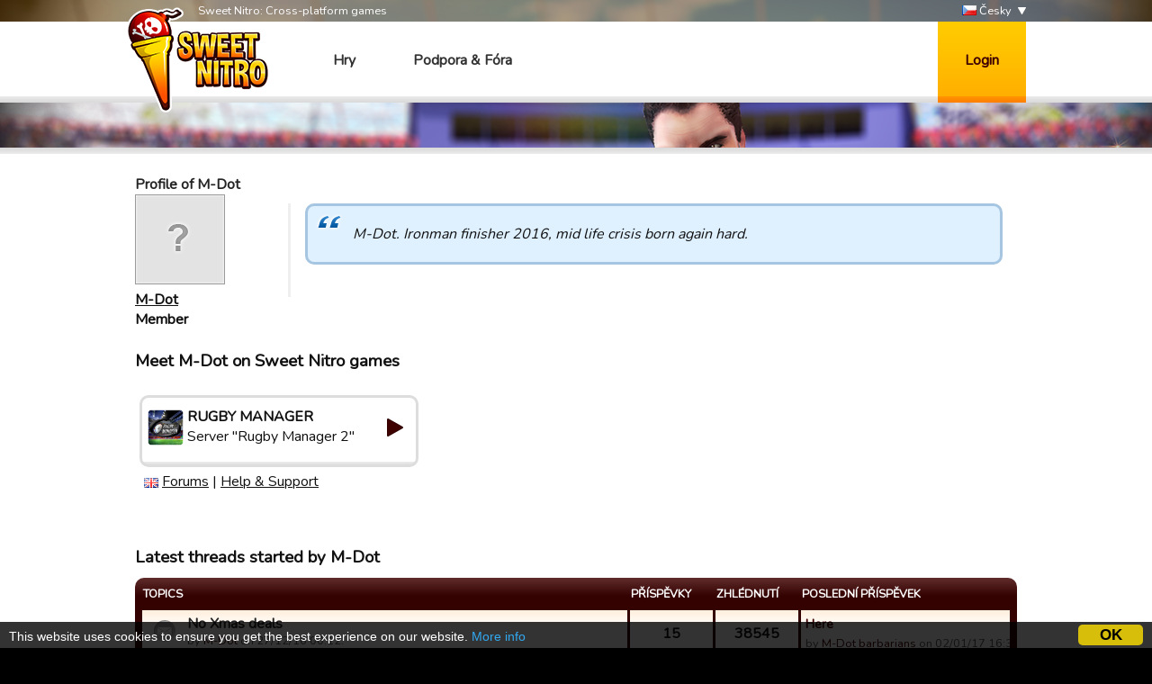

--- FILE ---
content_type: text/html; charset=utf-8
request_url: http://sweetnitro.com/cz/forum/profile.php?id=10492534
body_size: 5130
content:
<!DOCTYPE html>
<html lang="cz">
<head>
    <meta charset="utf-8" />
    <meta name="google-site-verification" content="8NOprFqUWXOrl0rocLVtRh1zcI2dpM6o1BHJT13uO3Q" />
    <script data-ad-client="ca-pub-8446854923463685" async src="https://pagead2.googlesyndication.com/pagead/js/adsbygoogle.js"></script>
    
    <title>Forum -  Sweet Nitro</title>
	  <meta name="description" content="Sweet Nitro develops mobile and social games. Creators of Rugby Manager, Tasty Tale, Witchy World and more!" />
	  <meta name="keywords" content="sweet nitro, game, browser, free, nova, raider, novaraider, sport, manager, football, rugby, basket, handball" />
    <meta name="viewport" content="width=device-width, initial-scale=1" />
        <link href="https://fonts.googleapis.com/css?family=Nunito|Ubuntu" rel="stylesheet">
  
    <link rel="icon" type="image/png" href="http://static.sweetnitro.com/sweetnitro/public/frontend/images/sw/favicon.png?version=sw1.5" />
    <link rel="stylesheet" href="http://static.sweetnitro.com/sweetnitro/public/frontend/styles/main.css?version=sw1.5" />
    <link rel="stylesheet" href="http://static.sweetnitro.com/sweetnitro/public/frontend/styles/jqueryui/jquery-ui-1.9.2.custom.min.css?version=sw1.5" />
	
    <script src="http://static.sweetnitro.com/sweetnitro/public/frontend/scripts/swfobject/swfobject.js?version=sw1.5"></script>
    <script src="http://static.sweetnitro.com/sweetnitro/public/frontend/scripts/jquery-1.8.3.min.js?version=sw1.5"></script>
    <script src="http://static.sweetnitro.com/sweetnitro/public/frontend/scripts/jquery-ui-1.9.2.custom.min.js?version=sw1.5"></script>
    <script src="http://static.sweetnitro.com/sweetnitro/public/frontend/scripts/main.js?version=sw1.5"></script>
    <script src="http://static.sweetnitro.com/sweetnitro/public/frontend/scripts/sweetnitro.js?version=sw1.5"></script>
    <script src="http://static.sweetnitro.com/sweetnitro/public/frontend/scripts/common.js?version=sw1.5"></script>
    <script>
        var CONFIG = {
            path: '../',
						generalErrorMsg: 'public.general.errorOccured'
        };
    </script>
    
		<script type="text/javascript">
		    window.cookieconsent_options = {
					"message": 		"This website uses cookies to ensure you get the best experience on our website.",
					"dismiss": 		"OK",
					"learnMore":	"More info",
					"link":				"https://www.sweetnitro.com/policy.php",
					"theme": 			"http://static.sweetnitro.com/sweetnitro/public/frontend/styles/cookieconsent.css"
				};
		</script>		
		<script type="text/javascript" src="http://static.sweetnitro.com/sweetnitro/public/frontend/scripts/cookieconsent.min.js"></script>
</head>
<body class="nw lang-cz">
    <div id="all">

       	                <div class="background background-selected" id="background-rc19" data-site-id="rc19" 
                  style="background-image: url('http://static.sweetnitro.com/sweetnitro/public/frontend/images/games/rc19/background.jpg');"></div>
                
        <div id="header">
            <div id="header-top">
              <div class="main-width">
                <span id="header-slogan">Sweet Nitro: Cross-platform games</span>
                
                <div id="lang-select">
      					      						      							<a href="../../fr/forum/profile.php?id=10492534" class="lang-select"><span class="icon icon-lang icon-lang-fr"></span> Français</a>
      						      							<a href="../../en/forum/profile.php?id=10492534" class="lang-select"><span class="icon icon-lang icon-lang-en"></span> English</a>
      						      							<a href="../../de/forum/profile.php?id=10492534" class="lang-select"><span class="icon icon-lang icon-lang-de"></span> Deutsch</a>
      						      							<a href="../../pl/forum/profile.php?id=10492534" class="lang-select"><span class="icon icon-lang icon-lang-pl"></span> Polski</a>
      						      							<a href="../../it/forum/profile.php?id=10492534" class="lang-select"><span class="icon icon-lang icon-lang-it"></span> Italiano</a>
      						      							<a href="../../es/forum/profile.php?id=10492534" class="lang-select"><span class="icon icon-lang icon-lang-es"></span> Español</a>
      						      							<a href="../../tr/forum/profile.php?id=10492534" class="lang-select"><span class="icon icon-lang icon-lang-tr"></span> Türkçe</a>
      						      							<a href="../../nl/forum/profile.php?id=10492534" class="lang-select"><span class="icon icon-lang icon-lang-nl"></span> Nederlands</a>
      						      							<a href="../../ru/forum/profile.php?id=10492534" class="lang-select"><span class="icon icon-lang icon-lang-ru"></span> Russian</a>
      						      							<a href="../../pt/forum/profile.php?id=10492534" class="lang-select"><span class="icon icon-lang icon-lang-pt"></span> Português</a>
      						      							<a href="../../ar/forum/profile.php?id=10492534" class="lang-select"><span class="icon icon-lang icon-lang-ar"></span> Arab</a>
      						      							<a href="../../fa/forum/profile.php?id=10492534" class="lang-select"><span class="icon icon-lang icon-lang-fa"></span> فارسی</a>
      						      							<a href="../../rs/forum/profile.php?id=10492534" class="lang-select"><span class="icon icon-lang icon-lang-rs"></span> Српски</a>
      						      							<a href="../../cz/forum/profile.php?id=10492534" class="lang-select"><span class="icon icon-lang icon-lang-cz"></span> Česky</a>
      						      							<a href="../../no/forum/profile.php?id=10492534" class="lang-select"><span class="icon icon-lang icon-lang-no"></span> Norsk</a>
      						      					                </div> 
                <a href="#" id="lang">
                    <span class="icon icon-lang icon-lang-cz"></span> Česky                </a>
              </div>             
            </div>
            <div id="header-bar">
              <div class="main-width">
                <a href="../" id="logo"></a>
                
                <span id="menu">
                  <a href="../" class="menu-link">Hry</a>
                  <a href="../help/" class="menu-link">Podpora &amp; Fóra</a>
                </span>

                                    <a href="#" id="login-button">Login</a>
                    <div id="login-dialog">
                      <div id="login-dialog-content">
                          <!--<a href="../login.php?fb=1" id="login-facebook"></a>-->
                          <h1>Login</h1>
                          <form action="../login.php" method="post">
                              <input type="hidden" name="serverId" value="0" />
                              <div class="form-line">
                                  <label for="login-dialog-username">Email</label>
                                  <input type="text" name="username" id="login-dialog-username" class="input-text" />
                              </div>
                              <div class="form-line">
                                  <label for="login-dialog-password">Heslo</label>
                                  <input type="password" name="password" id="login-dialog-password" class="input-text" />
                              </div>
                              <div class="form-line">
							                    <input type="hidden" name="sourceUrl" value="forum/profile.php?id=10492534" />
                                  <a href="../help/" id="login-page-help">Kontaktovat podporu</a>
                                  <input type="submit" value="OK" class="input-submit-black" />
                              </div>
                          </form>
                      </div>
                    </div>
                            </div>
          </div>
        </div>

        
        <div id="main">
            <div id="main-content">
                <div id="body" class="main-width">
                    <div id="notifications" class="notifications">
                    		<!--<div class="notification-error">We are currently experiencing an issue with payments on Apple, it should be fixed today or tomorrow. Sorry for the inconveniences.</div>-->
                                  						<div id="template-notification-error" class="notification-error" style="display:none"></div>
          						<div id="template-notification-success" class="notification-success" style="display:none"></div>
                    </div><link rel="stylesheet" href="http://static.sweetnitro.com/sweetnitro/public/frontend/styles/forum.css?version=sw1.5" />
<script type="text/javascript" src="http://static.sweetnitro.com/sweetnitro/public/frontend/scripts/sweetnitro-forum.js?version=sw1.5"></script>
<script type="text/javascript">
	$(document).ready(function() {
						function toggleDeletedRows() {
			$('.forum-hidden-row').toggle();
			$('.js-show-deleted').toggle();
		}
		$('.js-show-deleted').click(function(event) {
			event.preventDefault();
			toggleDeletedRows();
			sn.forum.postRequest({
				url: 'set_option.php',
				data: {showDeletedRows: $(this).data('value')}
			});
		});
				
		var postList = $('.forum-post-list');
		
		function postId(obj) {
			return $(obj).parents('.forum-post').first().data("id");
		}
		
		postList.on('click', '.js-post-quote', function(event) {
			event.preventDefault();
			sn.forum.quote(postId(this));
		});
		
		postList.on('click', '.js-post-edit', function(event) {
			event.preventDefault();
			sn.forum.showEditForm(postId(this));
		});
		
		postList.on('click', '.js-post-edit-submit', function() {
			sn.forum.editPost(postId(this));
		});
		
		postList.on('click', '.js-post-delete', function(event) {
			event.preventDefault();
			sn.forum.deletePost(postId(this));
		});
		
		postList.on('click', '.js-post-display', function(event) {
			event.preventDefault();
			var post = $('#post-'+postId(this));
			post.find('.js-post-display').toggle();
			post.find('.forum-post-body').toggle();
		});
		
		
		var topicHeader = $('.forum-topic-header');
		
		function topicId(obj) {
			return $(obj).parents('.forum-topic-header').first().data('id');
		}
		
		topicHeader.on('click', '.js-topic-more', function(event) {
			event.preventDefault();
			topicHeader.find('.js-topic-moderation').toggle();
		});
		
		topicHeader.on('click', '.js-topic-delete', function(event) {
			event.preventDefault();
			sn.forum.deleteTopic(topicId(this));
		});
		
		topicHeader.on('click', '.js-topic-report', function(event) {
			event.preventDefault();
			sn.forum.reportTopic(topicId(this));
		});
		
		topicHeader.on('change', '.js-topic-status', function() {
			sn.forum.changeTopicState(topicId(this), 'change_status', $(this).val());
		});
		
		topicHeader.on('change', '.js-topic-section', function() {
			sn.forum.changeTopicState(topicId(this), 'move', $(this).val());
		});
		
		topicHeader.on('change', '.js-topic-pin', function() {
			sn.forum.changeTopicState(topicId(this), $(this).prop('checked') ? 'pin' : 'unpin');
		});
		
		topicHeader.on('change', '.js-topic-official', function() {
			sn.forum.changeTopicState(topicId(this), 'officiallyReplied', $(this).prop('checked'));
		});
		
		
		/* Image viewer */
		var imageViewer = $("#forum-image-viewer");
		
		imageViewer.click(function() {
			imageViewer.empty().hide();
		});
		
		postList.on('click', '.forum-post-text img', function() {
			var that = $(this);
			if (that.parentsUntil('.forum-post-text', 'a').length == 0) {
				var url = that.attr('src');
				var img = $('<img/>').attr('src', url).load(function() {// clone the image to get the real size
					if (that[0].width < this.width) { // if image have been resized
						imageViewer.empty().append(img).show();
					}
				});
			}
		});
	});
</script>

<div id="forum-image-viewer"></div>
<div class="page" id="account-page">
		
		
		<div class="forum-body" style="padding: 0">
			<h1>Profile of M-Dot</h1>
		</div>
		<div style="overflow: hidden">
			
					<div class="forum-post-user">
						<div class="forum-avatar"><img src="http://static.sweetnitro.com/sweetnitro/public/frontend/images/portal/avatar-none.png" /></div>
						<div class="forum-user-info">
							
							<div class="forum-pseudo"><a href="../forum/profile.php?id=10492534">M-Dot</a></div>
							<div class="forum-rights">Member</div>
						</div>
					</div>			<div class="forum-post-content">
				<p class="citation">M-Dot. Ironman finisher 2016, mid life crisis born again hard.</p>
			</div>
		</div>
		
		<br />
		<h3>Meet M-Dot on Sweet Nitro games</h3>
		
        <div class="game-servers">
        <div class="game-server-item game-server-item-other" data-server-id="39">
            <a href="../play.php?server=39" class="game-server">
                <img src="http://static.sweetnitro.com/sweetnitro/public/frontend/images/games/rs/icon_72.png" style="width: 40px; height: 40px" class="game-server-icon" onerror="this.style.display='none';" />
                <span class="game-server-icon icon-40 icon-play"></span>
                <span class="game-server-game">Rugby Manager</span>
                <span class="game-server-name">Server "Rugby Manager 2"</span>
            </a>
            <div class="game-server-links"><img src="http://static.sweetnitro.com/sweetnitro/public/frontend/images/lang/en.png" alt="en" title="en" /> <a href="../forum/index.php?server=39" class="game-server-link">Forums</a> | <a href="../help/index.php?server=39&lang=cz" class="game-server-link">Help &amp; Support</a></div>
        </div>
        </div>		
		<h3>Latest threads started by M-Dot</h3>
		<div class="forum-body" style="padding: 0">
			 <div class="forum-table-container">
							<table class="forum-table">
								<tr>
									<th class="forum-table-header forum-table-name">Topics</th>
									<th class="forum-table-header forum-table-subject">Příspěvky</th>
									<th class="forum-table-header forum-table-post">Zhlédnutí</th>
									<th class="forum-table-header forum-table-last">Poslední příspěvek</th>
								</tr>
								<tr class="">
									<td class="forum-table-cell forum-table-name">
										<span class="forum-state-icon forum-icon-normal-read" title=""></span>
										<a href="../forum/topic.php?server=39&id=17019" class="forum-section-children-name" title="">No Xmas deals</a>
										<span class="forum-date">by <a href="../forum/profile.php?id=10492534">M-Dot</a> on 27/12/16 00:12.</span>
									</td>
									<td class="forum-table-cell forum-table-subject">15</td>
									<td class="forum-table-cell forum-table-post">38545</td>
									<td class="forum-table-cell forum-table-last">
										<span class="forum-section-children-topic"><a href="../forum/topic.php?server=39&amp;id=17019&amp;page=2#post-123490">Here</a></span>
										<span class="forum-date">by <a href="../forum/profile.php?id=14530664">M-Dot barbarians</a> on 02/01/17 16:31.</span>
									</td>
								</tr>
								<tr class="">
									<td class="forum-table-cell forum-table-name">
										<span class="forum-state-icon forum-icon-normal-read" title=""></span>
										<a href="../forum/topic.php?server=39&id=16961" class="forum-section-children-name" title="">Calling Howlers of international Lions</a>
										<span class="forum-date">by <a href="../forum/profile.php?id=10492534">M-Dot</a> on 20/12/16 21:23.</span>
									</td>
									<td class="forum-table-cell forum-table-subject">5</td>
									<td class="forum-table-cell forum-table-post">23796</td>
									<td class="forum-table-cell forum-table-last">
										<span class="forum-section-children-topic"><a href="../forum/topic.php?server=39&amp;id=16961&amp;page=1#post-122487">Here</a></span>
										<span class="forum-date">by <a href="../forum/profile.php?id=10492534">M-Dot</a> on 20/12/16 23:53.</span>
									</td>
								</tr>
								<tr class="">
									<td class="forum-table-cell forum-table-name">
										<span class="forum-state-icon forum-icon-normal-read" title=""></span>
										<a href="../forum/topic.php?server=39&id=16860" class="forum-section-children-name" title="">What's worse: buying player or using mb </a>
										<span class="forum-date">by <a href="../forum/profile.php?id=10492534">M-Dot</a> on 11/12/16 20:18.</span>
									</td>
									<td class="forum-table-cell forum-table-subject">16</td>
									<td class="forum-table-cell forum-table-post">36357</td>
									<td class="forum-table-cell forum-table-last">
										<span class="forum-section-children-topic"><a href="../forum/topic.php?server=39&amp;id=16860&amp;page=2#post-121860">Here</a></span>
										<span class="forum-date">by <a href="../forum/profile.php?id=11265494">Fishguard &amp; Goodwick…</a> on 14/12/16 08:35.</span>
									</td>
								</tr>
								<tr class="">
									<td class="forum-table-cell forum-table-name">
										<span class="forum-state-icon forum-icon-normal-read" title=""></span>
										<a href="../forum/topic.php?server=39&id=15915" class="forum-section-children-name" title="">Longest game ever?</a>
										<span class="forum-date">by <a href="../forum/profile.php?id=10492534">M-Dot</a> on 21/08/16 18:46.</span>
									</td>
									<td class="forum-table-cell forum-table-subject">1</td>
									<td class="forum-table-cell forum-table-post">16341</td>
									<td class="forum-table-cell forum-table-last">
										<span class="forum-section-children-topic"><a href="../forum/topic.php?server=39&amp;id=15915&amp;page=1#post-114803">Here</a></span>
										<span class="forum-date">by <a href="../forum/profile.php?id=12227947">Whatever User Name I…</a> on 21/08/16 22:56.</span>
									</td>
								</tr>
							</table>
						</div>		</div>
		<br />
		<h3>Latest threads replied by M-Dot</h3>
		<div class="forum-body" style="padding: 0">
			<div class="forum-table-container">
							<table class="forum-table">
								<tr>
									<th class="forum-table-header forum-table-name">Topics</th>
									<th class="forum-table-header forum-table-subject">Příspěvky</th>
									<th class="forum-table-header forum-table-post">Zhlédnutí</th>
									<th class="forum-table-header forum-table-last">Poslední příspěvek</th>
								</tr>
								<tr class="">
									<td class="forum-table-cell forum-table-name">
										<span class="forum-state-icon forum-icon-normal-read" title=""></span>
										<a href="../forum/topic.php?server=39&id=17051" class="forum-section-children-name" title="">Guild challenge compatibility</a>
										<span class="forum-date">by <a href="../forum/profile.php?id=3900125098">guest_1470073808587</a> on 30/12/16 15:15.</span>
									</td>
									<td class="forum-table-cell forum-table-subject">12</td>
									<td class="forum-table-cell forum-table-post">31833</td>
									<td class="forum-table-cell forum-table-last">
										<span class="forum-section-children-topic"><a href="../forum/topic.php?server=39&amp;id=17051&amp;page=2#post-123192">Here</a></span>
										<span class="forum-date">by <a href="../forum/profile.php?id=3900166425">I need new socks</a> on 31/12/16 03:15.</span>
									</td>
								</tr>
								<tr class="">
									<td class="forum-table-cell forum-table-name">
										<span class="forum-state-icon forum-icon-locked-read" title="Locked"></span>
										<a href="../forum/topic.php?server=39&id=16978" class="forum-section-children-name" title="">Play a Game totally unfair now</a>
										<span class="forum-date">by <a href="../forum/profile.php?id=3900146133">Anika Tokarchuk</a> on 21/12/16 23:10.</span>
									</td>
									<td class="forum-table-cell forum-table-subject">40</td>
									<td class="forum-table-cell forum-table-post">69693</td>
									<td class="forum-table-cell forum-table-last">
										<span class="forum-section-children-topic"><a href="../forum/topic.php?server=39&amp;id=16978&amp;page=5#post-125148">Here</a></span>
										<span class="forum-date">by <a href="../forum/profile.php?id=10513681">Carshalton Colts</a> on 18/01/17 21:16.</span>
									</td>
								</tr>
								<tr class="">
									<td class="forum-table-cell forum-table-name">
										<span class="forum-state-icon forum-icon-normal-read" title=""></span>
										<a href="../forum/topic.php?server=39&id=17019" class="forum-section-children-name" title="">No Xmas deals</a>
										<span class="forum-date">by <a href="../forum/profile.php?id=10492534">M-Dot</a> on 27/12/16 00:12.</span>
									</td>
									<td class="forum-table-cell forum-table-subject">15</td>
									<td class="forum-table-cell forum-table-post">38545</td>
									<td class="forum-table-cell forum-table-last">
										<span class="forum-section-children-topic"><a href="../forum/topic.php?server=39&amp;id=17019&amp;page=2#post-123490">Here</a></span>
										<span class="forum-date">by <a href="../forum/profile.php?id=14530664">M-Dot barbarians</a> on 02/01/17 16:31.</span>
									</td>
								</tr>
								<tr class="">
									<td class="forum-table-cell forum-table-name">
										<span class="forum-state-icon forum-icon-normal-read" title=""></span>
										<a href="../forum/topic.php?server=39&id=16961" class="forum-section-children-name" title="">Calling Howlers of international Lions</a>
										<span class="forum-date">by <a href="../forum/profile.php?id=10492534">M-Dot</a> on 20/12/16 21:23.</span>
									</td>
									<td class="forum-table-cell forum-table-subject">5</td>
									<td class="forum-table-cell forum-table-post">23796</td>
									<td class="forum-table-cell forum-table-last">
										<span class="forum-section-children-topic"><a href="../forum/topic.php?server=39&amp;id=16961&amp;page=1#post-122487">Here</a></span>
										<span class="forum-date">by <a href="../forum/profile.php?id=10492534">M-Dot</a> on 20/12/16 23:53.</span>
									</td>
								</tr>
								<tr class="">
									<td class="forum-table-cell forum-table-name">
										<span class="forum-state-icon forum-icon-normal-read" title=""></span>
										<a href="../forum/topic.php?server=39&id=16934" class="forum-section-children-name" title="">Patch 5.3</a>
										<span class="forum-date">by <a href="../forum/profile.php?id=1474899">PierrotLL</a> on 19/12/16 14:13.</span>
									</td>
									<td class="forum-table-cell forum-table-subject">101</td>
									<td class="forum-table-cell forum-table-post">136011</td>
									<td class="forum-table-cell forum-table-last">
										<span class="forum-section-children-topic"><a href="../forum/topic.php?server=39&amp;id=16934&amp;page=11#post-125837">Here</a></span>
										<span class="forum-date">by <a href="../forum/profile.php?id=11685020">An1malz</a> on 31/01/17 11:08.</span>
									</td>
								</tr>
								<tr class="">
									<td class="forum-table-cell forum-table-name">
										<span class="forum-state-icon forum-icon-normal-read" title=""></span>
										<a href="../forum/topic.php?server=39&id=16903" class="forum-section-children-name" title="">cannot play &quot;play a match&quot;</a>
										<span class="forum-date">by <a href="../forum/profile.php?id=13143206">Mirko Massarutto</a> on 16/12/16 16:23.</span>
									</td>
									<td class="forum-table-cell forum-table-subject">14</td>
									<td class="forum-table-cell forum-table-post">38558</td>
									<td class="forum-table-cell forum-table-last">
										<span class="forum-section-children-topic"><a href="../forum/topic.php?server=39&amp;id=16903&amp;page=2#post-122216">Here</a></span>
										<span class="forum-date">by <a href="../forum/profile.php?id=10266570">Rewa.Hard</a> on 19/12/16 06:14.</span>
									</td>
								</tr>
								<tr class="">
									<td class="forum-table-cell forum-table-name">
										<span class="forum-state-icon forum-icon-normal-read" title=""></span>
										<a href="../forum/topic.php?server=39&id=16880" class="forum-section-children-name" title="">Who are the toughest 2 teams to challenge in a friendly?</a>
										<span class="forum-date">by <a href="../forum/profile.php?id=3900038522">Rucking Broncos - Ba…</a> on 14/12/16 01:03.</span>
									</td>
									<td class="forum-table-cell forum-table-subject">3</td>
									<td class="forum-table-cell forum-table-post">25788</td>
									<td class="forum-table-cell forum-table-last">
										<span class="forum-section-children-topic"><a href="../forum/topic.php?server=39&amp;id=16880&amp;page=1#post-121999">Here</a></span>
										<span class="forum-date">by <a href="../forum/profile.php?id=10303055">Mr Incredible</a> on 16/12/16 10:32.</span>
									</td>
								</tr>
								<tr class="">
									<td class="forum-table-cell forum-table-name">
										<span class="forum-state-icon forum-icon-normal-read" title=""></span>
										<a href="../forum/topic.php?server=39&id=13361" class="forum-section-children-name" title="">ALL IN FAVOUR OF REMOVING MB SIGN HERE!!</a>
										<span class="forum-date">by <a href="../forum/profile.php?id=10210323">Hawkes Bay Magpies</a> on 20/01/16 11:19.</span>
									</td>
									<td class="forum-table-cell forum-table-subject">344</td>
									<td class="forum-table-cell forum-table-post">274497</td>
									<td class="forum-table-cell forum-table-last">
										<span class="forum-section-children-topic"><a href="../forum/topic.php?server=39&amp;id=13361&amp;page=36#post-154098">Here</a></span>
										<span class="forum-date">by <a href="../forum/profile.php?id=10210323">Hawkes Bay Magpies</a> on 21/10/18 00:24.</span>
									</td>
								</tr>
								<tr class="">
									<td class="forum-table-cell forum-table-name">
										<span class="forum-state-icon forum-icon-normal-read" title=""></span>
										<a href="../forum/topic.php?server=39&id=16860" class="forum-section-children-name" title="">What's worse: buying player or using mb </a>
										<span class="forum-date">by <a href="../forum/profile.php?id=10492534">M-Dot</a> on 11/12/16 20:18.</span>
									</td>
									<td class="forum-table-cell forum-table-subject">16</td>
									<td class="forum-table-cell forum-table-post">36357</td>
									<td class="forum-table-cell forum-table-last">
										<span class="forum-section-children-topic"><a href="../forum/topic.php?server=39&amp;id=16860&amp;page=2#post-121860">Here</a></span>
										<span class="forum-date">by <a href="../forum/profile.php?id=11265494">Fishguard &amp; Goodwick…</a> on 14/12/16 08:35.</span>
									</td>
								</tr>
								<tr class="">
									<td class="forum-table-cell forum-table-name">
										<span class="forum-state-icon forum-icon-normal-read" title=""></span>
										<a href="../forum/topic.php?server=39&id=15915" class="forum-section-children-name" title="">Longest game ever?</a>
										<span class="forum-date">by <a href="../forum/profile.php?id=10492534">M-Dot</a> on 21/08/16 18:46.</span>
									</td>
									<td class="forum-table-cell forum-table-subject">1</td>
									<td class="forum-table-cell forum-table-post">16341</td>
									<td class="forum-table-cell forum-table-last">
										<span class="forum-section-children-topic"><a href="../forum/topic.php?server=39&amp;id=15915&amp;page=1#post-114803">Here</a></span>
										<span class="forum-date">by <a href="../forum/profile.php?id=12227947">Whatever User Name I…</a> on 21/08/16 22:56.</span>
									</td>
								</tr>
							</table>
						</div>		</div>
	</div>                </div>
            </div>
            <div id="footer">
              <div id="footer-content" class="main-width">
                <span id="footer-logo"></span>
                <div id="footer-links">
                  <div id="footer-links-games">
                    <a href="https://www.rugby-manager.com" class="footer-link">Rugby Manager</a> |
                    <a href="https://www.touchdownmanager.com" class="footer-link">Touchdown Manager</a> |
                    <a href="https://www.football-champions.com" class="footer-link">Football Champions</a> |
                    <a href="https://www.handball-manager.fr" class="footer-link">Házenkářský manažer</a> |
                    <a href="https://www.tastytalegame.com" class="footer-link">Tasty Tale</a> |
                    <a href="https://www.fancytalegame.com" class="footer-link">Fancy Tale</a> |
                    <a href="https://www.runitout.app/?s=sweetnitro" class="footer-link">Run It Out</a>
                  </div>
                  <div id="footer-links-misc">
                    <a href="../contact.php" class="footer-link">Kontaktujte nás</a> |
                                                              <a href="../policy.php" class="footer-link">Privacy</a>
                                                            | Sweet Nitro &copy; 2017
                  </div>
                </div>
              </div>
            </div>
        </div>
    </div>
</body>
</html>

--- FILE ---
content_type: text/html; charset=utf-8
request_url: https://www.google.com/recaptcha/api2/aframe
body_size: 267
content:
<!DOCTYPE HTML><html><head><meta http-equiv="content-type" content="text/html; charset=UTF-8"></head><body><script nonce="GJ7TYyY6oYjCHY4eerX1ag">/** Anti-fraud and anti-abuse applications only. See google.com/recaptcha */ try{var clients={'sodar':'https://pagead2.googlesyndication.com/pagead/sodar?'};window.addEventListener("message",function(a){try{if(a.source===window.parent){var b=JSON.parse(a.data);var c=clients[b['id']];if(c){var d=document.createElement('img');d.src=c+b['params']+'&rc='+(localStorage.getItem("rc::a")?sessionStorage.getItem("rc::b"):"");window.document.body.appendChild(d);sessionStorage.setItem("rc::e",parseInt(sessionStorage.getItem("rc::e")||0)+1);localStorage.setItem("rc::h",'1769903720449');}}}catch(b){}});window.parent.postMessage("_grecaptcha_ready", "*");}catch(b){}</script></body></html>